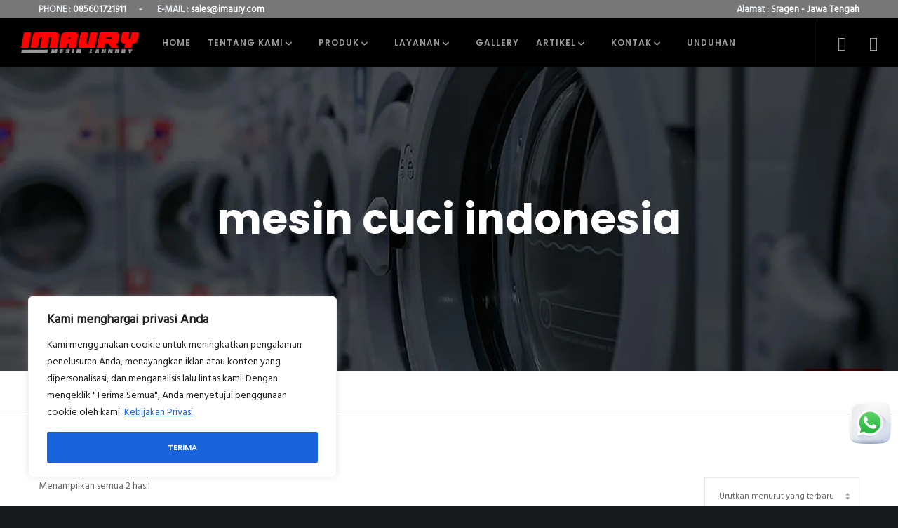

--- FILE ---
content_type: text/html; charset=utf-8
request_url: https://www.google.com/recaptcha/api2/anchor?ar=1&k=6LdDAYUUAAAAAI2psm3c2POM1khjrM7xfP71FUKc&co=aHR0cHM6Ly93d3cuaW1hdXJ5LmNvbTo0NDM.&hl=en&v=PoyoqOPhxBO7pBk68S4YbpHZ&size=invisible&anchor-ms=20000&execute-ms=30000&cb=mqk1ne1ddf0w
body_size: 48616
content:
<!DOCTYPE HTML><html dir="ltr" lang="en"><head><meta http-equiv="Content-Type" content="text/html; charset=UTF-8">
<meta http-equiv="X-UA-Compatible" content="IE=edge">
<title>reCAPTCHA</title>
<style type="text/css">
/* cyrillic-ext */
@font-face {
  font-family: 'Roboto';
  font-style: normal;
  font-weight: 400;
  font-stretch: 100%;
  src: url(//fonts.gstatic.com/s/roboto/v48/KFO7CnqEu92Fr1ME7kSn66aGLdTylUAMa3GUBHMdazTgWw.woff2) format('woff2');
  unicode-range: U+0460-052F, U+1C80-1C8A, U+20B4, U+2DE0-2DFF, U+A640-A69F, U+FE2E-FE2F;
}
/* cyrillic */
@font-face {
  font-family: 'Roboto';
  font-style: normal;
  font-weight: 400;
  font-stretch: 100%;
  src: url(//fonts.gstatic.com/s/roboto/v48/KFO7CnqEu92Fr1ME7kSn66aGLdTylUAMa3iUBHMdazTgWw.woff2) format('woff2');
  unicode-range: U+0301, U+0400-045F, U+0490-0491, U+04B0-04B1, U+2116;
}
/* greek-ext */
@font-face {
  font-family: 'Roboto';
  font-style: normal;
  font-weight: 400;
  font-stretch: 100%;
  src: url(//fonts.gstatic.com/s/roboto/v48/KFO7CnqEu92Fr1ME7kSn66aGLdTylUAMa3CUBHMdazTgWw.woff2) format('woff2');
  unicode-range: U+1F00-1FFF;
}
/* greek */
@font-face {
  font-family: 'Roboto';
  font-style: normal;
  font-weight: 400;
  font-stretch: 100%;
  src: url(//fonts.gstatic.com/s/roboto/v48/KFO7CnqEu92Fr1ME7kSn66aGLdTylUAMa3-UBHMdazTgWw.woff2) format('woff2');
  unicode-range: U+0370-0377, U+037A-037F, U+0384-038A, U+038C, U+038E-03A1, U+03A3-03FF;
}
/* math */
@font-face {
  font-family: 'Roboto';
  font-style: normal;
  font-weight: 400;
  font-stretch: 100%;
  src: url(//fonts.gstatic.com/s/roboto/v48/KFO7CnqEu92Fr1ME7kSn66aGLdTylUAMawCUBHMdazTgWw.woff2) format('woff2');
  unicode-range: U+0302-0303, U+0305, U+0307-0308, U+0310, U+0312, U+0315, U+031A, U+0326-0327, U+032C, U+032F-0330, U+0332-0333, U+0338, U+033A, U+0346, U+034D, U+0391-03A1, U+03A3-03A9, U+03B1-03C9, U+03D1, U+03D5-03D6, U+03F0-03F1, U+03F4-03F5, U+2016-2017, U+2034-2038, U+203C, U+2040, U+2043, U+2047, U+2050, U+2057, U+205F, U+2070-2071, U+2074-208E, U+2090-209C, U+20D0-20DC, U+20E1, U+20E5-20EF, U+2100-2112, U+2114-2115, U+2117-2121, U+2123-214F, U+2190, U+2192, U+2194-21AE, U+21B0-21E5, U+21F1-21F2, U+21F4-2211, U+2213-2214, U+2216-22FF, U+2308-230B, U+2310, U+2319, U+231C-2321, U+2336-237A, U+237C, U+2395, U+239B-23B7, U+23D0, U+23DC-23E1, U+2474-2475, U+25AF, U+25B3, U+25B7, U+25BD, U+25C1, U+25CA, U+25CC, U+25FB, U+266D-266F, U+27C0-27FF, U+2900-2AFF, U+2B0E-2B11, U+2B30-2B4C, U+2BFE, U+3030, U+FF5B, U+FF5D, U+1D400-1D7FF, U+1EE00-1EEFF;
}
/* symbols */
@font-face {
  font-family: 'Roboto';
  font-style: normal;
  font-weight: 400;
  font-stretch: 100%;
  src: url(//fonts.gstatic.com/s/roboto/v48/KFO7CnqEu92Fr1ME7kSn66aGLdTylUAMaxKUBHMdazTgWw.woff2) format('woff2');
  unicode-range: U+0001-000C, U+000E-001F, U+007F-009F, U+20DD-20E0, U+20E2-20E4, U+2150-218F, U+2190, U+2192, U+2194-2199, U+21AF, U+21E6-21F0, U+21F3, U+2218-2219, U+2299, U+22C4-22C6, U+2300-243F, U+2440-244A, U+2460-24FF, U+25A0-27BF, U+2800-28FF, U+2921-2922, U+2981, U+29BF, U+29EB, U+2B00-2BFF, U+4DC0-4DFF, U+FFF9-FFFB, U+10140-1018E, U+10190-1019C, U+101A0, U+101D0-101FD, U+102E0-102FB, U+10E60-10E7E, U+1D2C0-1D2D3, U+1D2E0-1D37F, U+1F000-1F0FF, U+1F100-1F1AD, U+1F1E6-1F1FF, U+1F30D-1F30F, U+1F315, U+1F31C, U+1F31E, U+1F320-1F32C, U+1F336, U+1F378, U+1F37D, U+1F382, U+1F393-1F39F, U+1F3A7-1F3A8, U+1F3AC-1F3AF, U+1F3C2, U+1F3C4-1F3C6, U+1F3CA-1F3CE, U+1F3D4-1F3E0, U+1F3ED, U+1F3F1-1F3F3, U+1F3F5-1F3F7, U+1F408, U+1F415, U+1F41F, U+1F426, U+1F43F, U+1F441-1F442, U+1F444, U+1F446-1F449, U+1F44C-1F44E, U+1F453, U+1F46A, U+1F47D, U+1F4A3, U+1F4B0, U+1F4B3, U+1F4B9, U+1F4BB, U+1F4BF, U+1F4C8-1F4CB, U+1F4D6, U+1F4DA, U+1F4DF, U+1F4E3-1F4E6, U+1F4EA-1F4ED, U+1F4F7, U+1F4F9-1F4FB, U+1F4FD-1F4FE, U+1F503, U+1F507-1F50B, U+1F50D, U+1F512-1F513, U+1F53E-1F54A, U+1F54F-1F5FA, U+1F610, U+1F650-1F67F, U+1F687, U+1F68D, U+1F691, U+1F694, U+1F698, U+1F6AD, U+1F6B2, U+1F6B9-1F6BA, U+1F6BC, U+1F6C6-1F6CF, U+1F6D3-1F6D7, U+1F6E0-1F6EA, U+1F6F0-1F6F3, U+1F6F7-1F6FC, U+1F700-1F7FF, U+1F800-1F80B, U+1F810-1F847, U+1F850-1F859, U+1F860-1F887, U+1F890-1F8AD, U+1F8B0-1F8BB, U+1F8C0-1F8C1, U+1F900-1F90B, U+1F93B, U+1F946, U+1F984, U+1F996, U+1F9E9, U+1FA00-1FA6F, U+1FA70-1FA7C, U+1FA80-1FA89, U+1FA8F-1FAC6, U+1FACE-1FADC, U+1FADF-1FAE9, U+1FAF0-1FAF8, U+1FB00-1FBFF;
}
/* vietnamese */
@font-face {
  font-family: 'Roboto';
  font-style: normal;
  font-weight: 400;
  font-stretch: 100%;
  src: url(//fonts.gstatic.com/s/roboto/v48/KFO7CnqEu92Fr1ME7kSn66aGLdTylUAMa3OUBHMdazTgWw.woff2) format('woff2');
  unicode-range: U+0102-0103, U+0110-0111, U+0128-0129, U+0168-0169, U+01A0-01A1, U+01AF-01B0, U+0300-0301, U+0303-0304, U+0308-0309, U+0323, U+0329, U+1EA0-1EF9, U+20AB;
}
/* latin-ext */
@font-face {
  font-family: 'Roboto';
  font-style: normal;
  font-weight: 400;
  font-stretch: 100%;
  src: url(//fonts.gstatic.com/s/roboto/v48/KFO7CnqEu92Fr1ME7kSn66aGLdTylUAMa3KUBHMdazTgWw.woff2) format('woff2');
  unicode-range: U+0100-02BA, U+02BD-02C5, U+02C7-02CC, U+02CE-02D7, U+02DD-02FF, U+0304, U+0308, U+0329, U+1D00-1DBF, U+1E00-1E9F, U+1EF2-1EFF, U+2020, U+20A0-20AB, U+20AD-20C0, U+2113, U+2C60-2C7F, U+A720-A7FF;
}
/* latin */
@font-face {
  font-family: 'Roboto';
  font-style: normal;
  font-weight: 400;
  font-stretch: 100%;
  src: url(//fonts.gstatic.com/s/roboto/v48/KFO7CnqEu92Fr1ME7kSn66aGLdTylUAMa3yUBHMdazQ.woff2) format('woff2');
  unicode-range: U+0000-00FF, U+0131, U+0152-0153, U+02BB-02BC, U+02C6, U+02DA, U+02DC, U+0304, U+0308, U+0329, U+2000-206F, U+20AC, U+2122, U+2191, U+2193, U+2212, U+2215, U+FEFF, U+FFFD;
}
/* cyrillic-ext */
@font-face {
  font-family: 'Roboto';
  font-style: normal;
  font-weight: 500;
  font-stretch: 100%;
  src: url(//fonts.gstatic.com/s/roboto/v48/KFO7CnqEu92Fr1ME7kSn66aGLdTylUAMa3GUBHMdazTgWw.woff2) format('woff2');
  unicode-range: U+0460-052F, U+1C80-1C8A, U+20B4, U+2DE0-2DFF, U+A640-A69F, U+FE2E-FE2F;
}
/* cyrillic */
@font-face {
  font-family: 'Roboto';
  font-style: normal;
  font-weight: 500;
  font-stretch: 100%;
  src: url(//fonts.gstatic.com/s/roboto/v48/KFO7CnqEu92Fr1ME7kSn66aGLdTylUAMa3iUBHMdazTgWw.woff2) format('woff2');
  unicode-range: U+0301, U+0400-045F, U+0490-0491, U+04B0-04B1, U+2116;
}
/* greek-ext */
@font-face {
  font-family: 'Roboto';
  font-style: normal;
  font-weight: 500;
  font-stretch: 100%;
  src: url(//fonts.gstatic.com/s/roboto/v48/KFO7CnqEu92Fr1ME7kSn66aGLdTylUAMa3CUBHMdazTgWw.woff2) format('woff2');
  unicode-range: U+1F00-1FFF;
}
/* greek */
@font-face {
  font-family: 'Roboto';
  font-style: normal;
  font-weight: 500;
  font-stretch: 100%;
  src: url(//fonts.gstatic.com/s/roboto/v48/KFO7CnqEu92Fr1ME7kSn66aGLdTylUAMa3-UBHMdazTgWw.woff2) format('woff2');
  unicode-range: U+0370-0377, U+037A-037F, U+0384-038A, U+038C, U+038E-03A1, U+03A3-03FF;
}
/* math */
@font-face {
  font-family: 'Roboto';
  font-style: normal;
  font-weight: 500;
  font-stretch: 100%;
  src: url(//fonts.gstatic.com/s/roboto/v48/KFO7CnqEu92Fr1ME7kSn66aGLdTylUAMawCUBHMdazTgWw.woff2) format('woff2');
  unicode-range: U+0302-0303, U+0305, U+0307-0308, U+0310, U+0312, U+0315, U+031A, U+0326-0327, U+032C, U+032F-0330, U+0332-0333, U+0338, U+033A, U+0346, U+034D, U+0391-03A1, U+03A3-03A9, U+03B1-03C9, U+03D1, U+03D5-03D6, U+03F0-03F1, U+03F4-03F5, U+2016-2017, U+2034-2038, U+203C, U+2040, U+2043, U+2047, U+2050, U+2057, U+205F, U+2070-2071, U+2074-208E, U+2090-209C, U+20D0-20DC, U+20E1, U+20E5-20EF, U+2100-2112, U+2114-2115, U+2117-2121, U+2123-214F, U+2190, U+2192, U+2194-21AE, U+21B0-21E5, U+21F1-21F2, U+21F4-2211, U+2213-2214, U+2216-22FF, U+2308-230B, U+2310, U+2319, U+231C-2321, U+2336-237A, U+237C, U+2395, U+239B-23B7, U+23D0, U+23DC-23E1, U+2474-2475, U+25AF, U+25B3, U+25B7, U+25BD, U+25C1, U+25CA, U+25CC, U+25FB, U+266D-266F, U+27C0-27FF, U+2900-2AFF, U+2B0E-2B11, U+2B30-2B4C, U+2BFE, U+3030, U+FF5B, U+FF5D, U+1D400-1D7FF, U+1EE00-1EEFF;
}
/* symbols */
@font-face {
  font-family: 'Roboto';
  font-style: normal;
  font-weight: 500;
  font-stretch: 100%;
  src: url(//fonts.gstatic.com/s/roboto/v48/KFO7CnqEu92Fr1ME7kSn66aGLdTylUAMaxKUBHMdazTgWw.woff2) format('woff2');
  unicode-range: U+0001-000C, U+000E-001F, U+007F-009F, U+20DD-20E0, U+20E2-20E4, U+2150-218F, U+2190, U+2192, U+2194-2199, U+21AF, U+21E6-21F0, U+21F3, U+2218-2219, U+2299, U+22C4-22C6, U+2300-243F, U+2440-244A, U+2460-24FF, U+25A0-27BF, U+2800-28FF, U+2921-2922, U+2981, U+29BF, U+29EB, U+2B00-2BFF, U+4DC0-4DFF, U+FFF9-FFFB, U+10140-1018E, U+10190-1019C, U+101A0, U+101D0-101FD, U+102E0-102FB, U+10E60-10E7E, U+1D2C0-1D2D3, U+1D2E0-1D37F, U+1F000-1F0FF, U+1F100-1F1AD, U+1F1E6-1F1FF, U+1F30D-1F30F, U+1F315, U+1F31C, U+1F31E, U+1F320-1F32C, U+1F336, U+1F378, U+1F37D, U+1F382, U+1F393-1F39F, U+1F3A7-1F3A8, U+1F3AC-1F3AF, U+1F3C2, U+1F3C4-1F3C6, U+1F3CA-1F3CE, U+1F3D4-1F3E0, U+1F3ED, U+1F3F1-1F3F3, U+1F3F5-1F3F7, U+1F408, U+1F415, U+1F41F, U+1F426, U+1F43F, U+1F441-1F442, U+1F444, U+1F446-1F449, U+1F44C-1F44E, U+1F453, U+1F46A, U+1F47D, U+1F4A3, U+1F4B0, U+1F4B3, U+1F4B9, U+1F4BB, U+1F4BF, U+1F4C8-1F4CB, U+1F4D6, U+1F4DA, U+1F4DF, U+1F4E3-1F4E6, U+1F4EA-1F4ED, U+1F4F7, U+1F4F9-1F4FB, U+1F4FD-1F4FE, U+1F503, U+1F507-1F50B, U+1F50D, U+1F512-1F513, U+1F53E-1F54A, U+1F54F-1F5FA, U+1F610, U+1F650-1F67F, U+1F687, U+1F68D, U+1F691, U+1F694, U+1F698, U+1F6AD, U+1F6B2, U+1F6B9-1F6BA, U+1F6BC, U+1F6C6-1F6CF, U+1F6D3-1F6D7, U+1F6E0-1F6EA, U+1F6F0-1F6F3, U+1F6F7-1F6FC, U+1F700-1F7FF, U+1F800-1F80B, U+1F810-1F847, U+1F850-1F859, U+1F860-1F887, U+1F890-1F8AD, U+1F8B0-1F8BB, U+1F8C0-1F8C1, U+1F900-1F90B, U+1F93B, U+1F946, U+1F984, U+1F996, U+1F9E9, U+1FA00-1FA6F, U+1FA70-1FA7C, U+1FA80-1FA89, U+1FA8F-1FAC6, U+1FACE-1FADC, U+1FADF-1FAE9, U+1FAF0-1FAF8, U+1FB00-1FBFF;
}
/* vietnamese */
@font-face {
  font-family: 'Roboto';
  font-style: normal;
  font-weight: 500;
  font-stretch: 100%;
  src: url(//fonts.gstatic.com/s/roboto/v48/KFO7CnqEu92Fr1ME7kSn66aGLdTylUAMa3OUBHMdazTgWw.woff2) format('woff2');
  unicode-range: U+0102-0103, U+0110-0111, U+0128-0129, U+0168-0169, U+01A0-01A1, U+01AF-01B0, U+0300-0301, U+0303-0304, U+0308-0309, U+0323, U+0329, U+1EA0-1EF9, U+20AB;
}
/* latin-ext */
@font-face {
  font-family: 'Roboto';
  font-style: normal;
  font-weight: 500;
  font-stretch: 100%;
  src: url(//fonts.gstatic.com/s/roboto/v48/KFO7CnqEu92Fr1ME7kSn66aGLdTylUAMa3KUBHMdazTgWw.woff2) format('woff2');
  unicode-range: U+0100-02BA, U+02BD-02C5, U+02C7-02CC, U+02CE-02D7, U+02DD-02FF, U+0304, U+0308, U+0329, U+1D00-1DBF, U+1E00-1E9F, U+1EF2-1EFF, U+2020, U+20A0-20AB, U+20AD-20C0, U+2113, U+2C60-2C7F, U+A720-A7FF;
}
/* latin */
@font-face {
  font-family: 'Roboto';
  font-style: normal;
  font-weight: 500;
  font-stretch: 100%;
  src: url(//fonts.gstatic.com/s/roboto/v48/KFO7CnqEu92Fr1ME7kSn66aGLdTylUAMa3yUBHMdazQ.woff2) format('woff2');
  unicode-range: U+0000-00FF, U+0131, U+0152-0153, U+02BB-02BC, U+02C6, U+02DA, U+02DC, U+0304, U+0308, U+0329, U+2000-206F, U+20AC, U+2122, U+2191, U+2193, U+2212, U+2215, U+FEFF, U+FFFD;
}
/* cyrillic-ext */
@font-face {
  font-family: 'Roboto';
  font-style: normal;
  font-weight: 900;
  font-stretch: 100%;
  src: url(//fonts.gstatic.com/s/roboto/v48/KFO7CnqEu92Fr1ME7kSn66aGLdTylUAMa3GUBHMdazTgWw.woff2) format('woff2');
  unicode-range: U+0460-052F, U+1C80-1C8A, U+20B4, U+2DE0-2DFF, U+A640-A69F, U+FE2E-FE2F;
}
/* cyrillic */
@font-face {
  font-family: 'Roboto';
  font-style: normal;
  font-weight: 900;
  font-stretch: 100%;
  src: url(//fonts.gstatic.com/s/roboto/v48/KFO7CnqEu92Fr1ME7kSn66aGLdTylUAMa3iUBHMdazTgWw.woff2) format('woff2');
  unicode-range: U+0301, U+0400-045F, U+0490-0491, U+04B0-04B1, U+2116;
}
/* greek-ext */
@font-face {
  font-family: 'Roboto';
  font-style: normal;
  font-weight: 900;
  font-stretch: 100%;
  src: url(//fonts.gstatic.com/s/roboto/v48/KFO7CnqEu92Fr1ME7kSn66aGLdTylUAMa3CUBHMdazTgWw.woff2) format('woff2');
  unicode-range: U+1F00-1FFF;
}
/* greek */
@font-face {
  font-family: 'Roboto';
  font-style: normal;
  font-weight: 900;
  font-stretch: 100%;
  src: url(//fonts.gstatic.com/s/roboto/v48/KFO7CnqEu92Fr1ME7kSn66aGLdTylUAMa3-UBHMdazTgWw.woff2) format('woff2');
  unicode-range: U+0370-0377, U+037A-037F, U+0384-038A, U+038C, U+038E-03A1, U+03A3-03FF;
}
/* math */
@font-face {
  font-family: 'Roboto';
  font-style: normal;
  font-weight: 900;
  font-stretch: 100%;
  src: url(//fonts.gstatic.com/s/roboto/v48/KFO7CnqEu92Fr1ME7kSn66aGLdTylUAMawCUBHMdazTgWw.woff2) format('woff2');
  unicode-range: U+0302-0303, U+0305, U+0307-0308, U+0310, U+0312, U+0315, U+031A, U+0326-0327, U+032C, U+032F-0330, U+0332-0333, U+0338, U+033A, U+0346, U+034D, U+0391-03A1, U+03A3-03A9, U+03B1-03C9, U+03D1, U+03D5-03D6, U+03F0-03F1, U+03F4-03F5, U+2016-2017, U+2034-2038, U+203C, U+2040, U+2043, U+2047, U+2050, U+2057, U+205F, U+2070-2071, U+2074-208E, U+2090-209C, U+20D0-20DC, U+20E1, U+20E5-20EF, U+2100-2112, U+2114-2115, U+2117-2121, U+2123-214F, U+2190, U+2192, U+2194-21AE, U+21B0-21E5, U+21F1-21F2, U+21F4-2211, U+2213-2214, U+2216-22FF, U+2308-230B, U+2310, U+2319, U+231C-2321, U+2336-237A, U+237C, U+2395, U+239B-23B7, U+23D0, U+23DC-23E1, U+2474-2475, U+25AF, U+25B3, U+25B7, U+25BD, U+25C1, U+25CA, U+25CC, U+25FB, U+266D-266F, U+27C0-27FF, U+2900-2AFF, U+2B0E-2B11, U+2B30-2B4C, U+2BFE, U+3030, U+FF5B, U+FF5D, U+1D400-1D7FF, U+1EE00-1EEFF;
}
/* symbols */
@font-face {
  font-family: 'Roboto';
  font-style: normal;
  font-weight: 900;
  font-stretch: 100%;
  src: url(//fonts.gstatic.com/s/roboto/v48/KFO7CnqEu92Fr1ME7kSn66aGLdTylUAMaxKUBHMdazTgWw.woff2) format('woff2');
  unicode-range: U+0001-000C, U+000E-001F, U+007F-009F, U+20DD-20E0, U+20E2-20E4, U+2150-218F, U+2190, U+2192, U+2194-2199, U+21AF, U+21E6-21F0, U+21F3, U+2218-2219, U+2299, U+22C4-22C6, U+2300-243F, U+2440-244A, U+2460-24FF, U+25A0-27BF, U+2800-28FF, U+2921-2922, U+2981, U+29BF, U+29EB, U+2B00-2BFF, U+4DC0-4DFF, U+FFF9-FFFB, U+10140-1018E, U+10190-1019C, U+101A0, U+101D0-101FD, U+102E0-102FB, U+10E60-10E7E, U+1D2C0-1D2D3, U+1D2E0-1D37F, U+1F000-1F0FF, U+1F100-1F1AD, U+1F1E6-1F1FF, U+1F30D-1F30F, U+1F315, U+1F31C, U+1F31E, U+1F320-1F32C, U+1F336, U+1F378, U+1F37D, U+1F382, U+1F393-1F39F, U+1F3A7-1F3A8, U+1F3AC-1F3AF, U+1F3C2, U+1F3C4-1F3C6, U+1F3CA-1F3CE, U+1F3D4-1F3E0, U+1F3ED, U+1F3F1-1F3F3, U+1F3F5-1F3F7, U+1F408, U+1F415, U+1F41F, U+1F426, U+1F43F, U+1F441-1F442, U+1F444, U+1F446-1F449, U+1F44C-1F44E, U+1F453, U+1F46A, U+1F47D, U+1F4A3, U+1F4B0, U+1F4B3, U+1F4B9, U+1F4BB, U+1F4BF, U+1F4C8-1F4CB, U+1F4D6, U+1F4DA, U+1F4DF, U+1F4E3-1F4E6, U+1F4EA-1F4ED, U+1F4F7, U+1F4F9-1F4FB, U+1F4FD-1F4FE, U+1F503, U+1F507-1F50B, U+1F50D, U+1F512-1F513, U+1F53E-1F54A, U+1F54F-1F5FA, U+1F610, U+1F650-1F67F, U+1F687, U+1F68D, U+1F691, U+1F694, U+1F698, U+1F6AD, U+1F6B2, U+1F6B9-1F6BA, U+1F6BC, U+1F6C6-1F6CF, U+1F6D3-1F6D7, U+1F6E0-1F6EA, U+1F6F0-1F6F3, U+1F6F7-1F6FC, U+1F700-1F7FF, U+1F800-1F80B, U+1F810-1F847, U+1F850-1F859, U+1F860-1F887, U+1F890-1F8AD, U+1F8B0-1F8BB, U+1F8C0-1F8C1, U+1F900-1F90B, U+1F93B, U+1F946, U+1F984, U+1F996, U+1F9E9, U+1FA00-1FA6F, U+1FA70-1FA7C, U+1FA80-1FA89, U+1FA8F-1FAC6, U+1FACE-1FADC, U+1FADF-1FAE9, U+1FAF0-1FAF8, U+1FB00-1FBFF;
}
/* vietnamese */
@font-face {
  font-family: 'Roboto';
  font-style: normal;
  font-weight: 900;
  font-stretch: 100%;
  src: url(//fonts.gstatic.com/s/roboto/v48/KFO7CnqEu92Fr1ME7kSn66aGLdTylUAMa3OUBHMdazTgWw.woff2) format('woff2');
  unicode-range: U+0102-0103, U+0110-0111, U+0128-0129, U+0168-0169, U+01A0-01A1, U+01AF-01B0, U+0300-0301, U+0303-0304, U+0308-0309, U+0323, U+0329, U+1EA0-1EF9, U+20AB;
}
/* latin-ext */
@font-face {
  font-family: 'Roboto';
  font-style: normal;
  font-weight: 900;
  font-stretch: 100%;
  src: url(//fonts.gstatic.com/s/roboto/v48/KFO7CnqEu92Fr1ME7kSn66aGLdTylUAMa3KUBHMdazTgWw.woff2) format('woff2');
  unicode-range: U+0100-02BA, U+02BD-02C5, U+02C7-02CC, U+02CE-02D7, U+02DD-02FF, U+0304, U+0308, U+0329, U+1D00-1DBF, U+1E00-1E9F, U+1EF2-1EFF, U+2020, U+20A0-20AB, U+20AD-20C0, U+2113, U+2C60-2C7F, U+A720-A7FF;
}
/* latin */
@font-face {
  font-family: 'Roboto';
  font-style: normal;
  font-weight: 900;
  font-stretch: 100%;
  src: url(//fonts.gstatic.com/s/roboto/v48/KFO7CnqEu92Fr1ME7kSn66aGLdTylUAMa3yUBHMdazQ.woff2) format('woff2');
  unicode-range: U+0000-00FF, U+0131, U+0152-0153, U+02BB-02BC, U+02C6, U+02DA, U+02DC, U+0304, U+0308, U+0329, U+2000-206F, U+20AC, U+2122, U+2191, U+2193, U+2212, U+2215, U+FEFF, U+FFFD;
}

</style>
<link rel="stylesheet" type="text/css" href="https://www.gstatic.com/recaptcha/releases/PoyoqOPhxBO7pBk68S4YbpHZ/styles__ltr.css">
<script nonce="kcGoNWp4oQQ-Hxj5-F5dTw" type="text/javascript">window['__recaptcha_api'] = 'https://www.google.com/recaptcha/api2/';</script>
<script type="text/javascript" src="https://www.gstatic.com/recaptcha/releases/PoyoqOPhxBO7pBk68S4YbpHZ/recaptcha__en.js" nonce="kcGoNWp4oQQ-Hxj5-F5dTw">
      
    </script></head>
<body><div id="rc-anchor-alert" class="rc-anchor-alert"></div>
<input type="hidden" id="recaptcha-token" value="[base64]">
<script type="text/javascript" nonce="kcGoNWp4oQQ-Hxj5-F5dTw">
      recaptcha.anchor.Main.init("[\x22ainput\x22,[\x22bgdata\x22,\x22\x22,\[base64]/[base64]/[base64]/[base64]/[base64]/UltsKytdPUU6KEU8MjA0OD9SW2wrK109RT4+NnwxOTI6KChFJjY0NTEyKT09NTUyOTYmJk0rMTxjLmxlbmd0aCYmKGMuY2hhckNvZGVBdChNKzEpJjY0NTEyKT09NTYzMjA/[base64]/[base64]/[base64]/[base64]/[base64]/[base64]/[base64]\x22,\[base64]\\u003d\\u003d\x22,\x22wpLDrcOgwqvCrsOew6XDp8OlPsKsVmHDiMKiRn0pw7nDjwbCssK9BsKJwoBFwoDCp8Oiw6YswpPCiHAZB8OXw4IfK18hXVgrVH4NSsOMw49WTxnDrUrCmRUwIU/ChMOyw4xjVHhnwp0ZSnx7MQV1w5hmw5gswrIawrXChBXDlEHCvQPCuzPDlGZ8HBchZ3bCtARiEsOHwpHDtWzCvcK1bsO7M8OPw5jDpcKiDMKMw65bwozDrifCicKiYzABISE1wrc0Hg0uw4oYwrVrOMKbHcOJwpUkHm/CmA7DvXrCgsObw4Z2QAtLwrHDgcKFOsOeDcKJwoPClMKLVFtwKDLCsUTCiMKhTsOKUMKxBHfClsK7RMOWfMKZB8Obw4nDkyvDhU4TZsO4woPCkhfDmBsOwqfDmMOnw7LCuMKYOETCl8Kzwoo+w5LCjMOBw4TDuGPDqsKHwrzDhBzCtcK7w7PDh2zDisKJfA3CpMKuwo/[base64]/Dm8Oaw6DDmMK7DTLCqGpSBwjCmnbDv8K8Il7CiUklwq3CuMKQw5LDrgjDp1cgw6DCksOnwq8zw7/[base64]/DscObw5vDs8KZJnsMw6E4KBXDnUTDqcObKsKewrDDlRPDpcOXw6Vyw4UJwqx3wqpWw6DCriBnw40sQyB0wqvDucK+w7PCmcKLwoDDk8K3w6QHSVUYUcKFw5YtcEdQNiRVCWbDiMKiwoYPFMK7w7sZd8KUf1rCjRDDhMK7wqXDt1IHw7/[base64]/DgiE1woQmLVnDmjg6wqYVSwXDlz/DnkHClQ5FDFcPIMOLw5NGDMKqEzDDvMOMwpPDrsOGR8OzfcKMwrLDuTzCh8OocWgew4PDryLDhMK7K8OXBsOqw6fDqcOXDcOLwrrCm8ONR8KUw7/Ci8K0w5fCmMObAHFuw6rCgFnDiMK6w50DTsKvw41SXcO/D8ObBQnCt8OtQ8OPcMOsw48PQsKGwrnChWl6wpoQDTMnAcO+TBPCrV0JRMOIb8Ojw7XDgS/DgXPDu0lDw63CpFpvwrzCigYpMD/DmcKNw784w4o2GxvCqjRBw4/CvmUmDWLDhcKaw5HDlisQWsKKw4FGwoXCmsKfw5PDl8OxOsK0wpo4OMKwdcKub8OPH04swonCvcKfKsKjVypCKsOeADXDhcOHw7UnHBvDqEvDlRTDpcO8w7DDnT/[base64]/[base64]/K8OTw7sXwqPDpXzClh8hKMORw7JCwphPdsKEwo3DvgDDtifDu8Kjw6DDtVVvTRpTwoHDkTUNw7vCpy/CjHTCvm0rw7tFIMOUwoMEwr8FwqEYAMKrwpDCnMKqw5UbZkPDncO2KRQCGMK1UMOsMxnDr8O8McKUNAVZRMK6aE/[base64]/ClcO3HjDCnSLCvGgEw6DDmmgMTcOUwqLDoH4HAz0tw6/[base64]/DlhfCviBKwoTDtyx+IzTDuMKCcjdMw55xdsKcFl/[base64]/Dt15qwqLCpMKYwoxxIMK0VMO1JyDCkcKLHgRPw6Z5I1UObU/CnsOlwoYpcmJ7EMKuwonChVLDksKgw5pxw4xAwo/DhMKVXWo2W8KwfBXCvRHDh8O2w61+GkLCtsK7a2rDvMKJw4I1w6tvwqtLH2/DksODNcOXd8KAfnx3wo7DsVpbdQ3Dm3BOLsKGLzh6wqfCgMKaM0vDrcKyF8KEw53CtsOoPcOlwppjwq7DqcK4cMOEw5zCusOKW8KOIFrCtSDClxINdMK+w7vDusO1w6NNwoAnLsKSw5B5ERzDoSpCHsO6B8KfdxM/w6dnB8OBXcKlwrrCosKZwp9uMjPCrsKuwpPCjArDhQ7Dt8O1SMKjwqzDkUXDjEDDqXbCuiEwwrk9SsO9w7DCgsO0w5skwq/DlcONRTB6w4JZUcO9IlYGw5t/[base64]/CpVbCiMOGDn7Ct8KVwo3CpMOsGCV3wqHDuwZnbxLDvXjDiH0jwqBJwobDiMOxGwRtwp4PZsKLNwjDoVgeaMKTwoPDpgXCjMKWwrMrV1TCqHFROWjCtRgUwp7CmXVWwoXCiMOvZVDCg8Ogw5fDnBNULWsaw613NTjCvVAww5fDnMOiwo/DnSTDsMOIdHLCvw3CnnFDIgIyw5BVW8O/CsKjw4/[base64]/DjSnDpcOBAAsmLcK0wqLDpH5Pw6XDlMOcwojDlMK2JCrCqkhMLHR8f1HDmzDDhjTCiXYAw7YzwrnDhcK+GmkJw6HDvcO5w4EmUW/[base64]/[base64]/L8KDasO7wo7DsWscw6xTTANgw6ozw4QkwqYpbgI3wrfCkghJfsObwp8aw7rDiBrCvxRhWH3DmnXCosOUwqRRwq7Cnw7Dt8KnwobCiMOPZCNfwqLCg8OnS8KDw6HDtQnDgVHCqcKKwpHDnMKNOHjDjFjCmU/DrsO8G8OTVlpHd3VHwonCvysZw73DlMO8OMOsw4jDkGxlw4B5bMKkwqQuBC1oL3TCuXbCuXxrBsOFw4Z7UcOawqU0fgDCvG9awpXDl8OVFsODRcOKGMK2wpjDmsO+w5tgw4MTe8OeK1fCnhU3w6TDszPDvwYLw4EEQcKtwpFlw5nDjMOkwrh4dxkPwo/DtMOOa1HCrMKuXcKhw5AKw5hEBcOeRsOIPsKswr8uUsKwVRXCt0YFAHIDw5/CoU5awqTDmcKcT8KTN8OdwqjDpMO0H23DjMOHIHstw5PClMOKKsKfDSDDksKdfSjCvsKDwqRPw5NhwqPDmcOQbUdbd8K6UhvDp1p7AMOCNTrCgsOVw79uWG7DnEXCqiXCoyrCqRgWw7xiw7fChnzCuSxBc8Oee3wSw63Ct8KVDVzChyvCosOTw7kzw7sfw6kMbwnCgh/ChcKCw69mwrwlaFApw44HCMOETcO5PsOFwq5ywofDjC8+w43Cj8KvX0HDq8Kpw75IwqrCu8KTMMOnYHPCiyHDuR/[base64]/IMK4M084G15yw70cScKqwqbCiDfCqXvDvWgaw7nCsMOLw6HDucOETsKfGGMAwqFnw4s9I8OWw419EHRsw5VnPkknNcKVw6PCscOMZ8OYw5HDrAvDuzXChD/ClB1lT8KYw7UqwodVw5Qrwq5MwonCkzzCiHJ1PhlpRmvDksOnf8KRYnPDu8Oww75CG1oeV8OZw4gVA11swo0QAMO0wpgZWVDCiHnCjsOCw5xiV8OYAcODwrPDt8KJwqM/SsKye8OpPMKTwqYdAcOcNTR9S8KmOE/DrMO+w7MAG8O9D3vDhsKxw5vCsMOQwrN9IUhoCks3wpHCgCAyw7gDOWTDvHjCmcKNHMKCw4TCqClFYE/Ck1/DllbDlsOJFMKow6XDiznCkQnDhMOPKHxia8KfCMOmd2cbJAN3wobDuG9Sw7rCssKSwq80w5zCo8OPw54ZFkk6EMORw5XDjT5lBMOVRjM+BCYAw5wiO8KUw6jDmgFFfWNcAcOswoEDwoUQwq/[base64]/DqcK7w5DDkMKyY0/[base64]/wofDsMKtw6/Dh8K1NsKfAH5dEcOqGyzDm0vDjMKLFcKNw6PDmMKzEzkZwrnDp8Oawqwvw5nCqSDDlcOqw5bDkMOhw7LCksOdw4cZMCN8HA/[base64]/w6UiBC0TwoLCk8OxUjHCuhYcCMKtHMOqLMKMw6wXLTLDjsKWw5rCvMKQwrvCoiDCjWjDniPDgDLCk1zCpcKOwoPDhVTDgD9+a8KIwqDCiRnCqV/[base64]/DlRc3dsKNOTjCm2jCqyNMRDTDpMOow59Yd8KFGsKlwpclwp46woh6IjVwwoPDrsOvwqzCiUJzwpjDq2EKMBFeLcOWwofCgj3CrBMQwpjDtV8rR1goIcOKDVfCrMKQwp7Du8KnaFvDohRYDMKzwr8cBG/DqsKAwqhJCmQcQsOZw63DsCbCtsO0wpQsWSXClmJww5FOwqZmOcOnNj/DlEbDjsOLwpUVw6B3MjzDt8KsZ03Cu8OEw6LClMKGSTp4EcKswqHDkUYkb017wqEpAkvDpGLCnzt/XsOmwrkhw5PCoH/DhWXCujfDvVbCkg/Di8KXVMKeRxkHw4InPjRfw6AAw4wvP8KkHg5zbXodKnEOw7TCuXHDjUDCscODw6UHwocQw63DosKlw5l8RsOswpjDp8KbAHvDnXPDm8Kyw6M5wpAwwoBuWU/Cg1V/w4A4Sh/CtMOXHMO/WGbCrGcyJ8KJwrg6cmcvHMOFw6vCvCUtw5bDtMKIw4nDmsOWJARUTcKiwr3CsMOxTyfDicOGw4TCmTXCh8OXwrjCpMKPw6xRLBrDuMKcd8OUexDChsK/wrbCpjAMwpnDpXYrwq3DsBkswonDpMKjwpV2w6crwqHDiMKbZ8OEwp3DrQw2w7ocwopWw73Dn8KYw4pJw4xqD8OGPS7DlFHDoMO6w5Uew784w40Lw5c3WxxdKcKREsOYwrlcdB3Doj/CgMKWaCYKUcKAH1olw6AVw4jCisOBw63CncO3DMOLecKJWmjDscO1GsKiw6HDnsOvCcOaw6bCn3bCpSzCvwjCs2kHYcOrRMOweTvCgsKcCgAWwp/DpT/[base64]/[base64]/Dux3CslIwPXLDpcKqLcOOZhnDmktCLsKjw4hkAz3CkxEIw41Ew4PDmcO8woB4RUDCpizCogArw4rDkBUMw6XDhxVMwqrCl29Lw6PCrgcLwosnw4Q8wo01w45bw4ZiKcOhwoTCvFPCncOcYMKof8Kcw7/CrQteCiQhcsOAw4HCvsOmX8OUwrlPw4MGKzgZwo/[base64]/CiTppw4pIDcKCQRR0w5RbUgRaw7rCtgjDu8O0w5xSNsKFA8ObC8KJw6c6DsKbw7HDuMOefMKOw7HCvcO+G0nDosKrw7s/PHHCvDXDrgICDsOlT1U7w4DDomLCicKjOGjCjnhPw4FRwpvCt8KPwpzCnsKYdCzCtE7Cn8KXw5LCvsOjecOBw4gmwrfDpsKDEFdhZzseBcKrw7HChHfDon3CqicYw5I+wqTCpsO+D8KZKDLDsXEdWMK6w5fDr1krQlUEw5bCkwZlwoRIS2DCphTCvn8BfMOaw47Dm8K/wroVHx7DkMOkwoTCnsODJsOKdsOLc8K9w4HDrH7Dpn7DhcKuGMKmGALCvyRkMsKLwoViHsKjw7YqQMOsw5MUwrwKT8OgwqTCosKzEzhww6LDgMKZXBXDnWrDu8KSFwrDlBFtBHhVw4HCokLDuSbDjGhRWVPCvCvClnwXVjYqwrfCtsO4PB3DonoNSwlCd8K/wrXDk3c4w5UXw4Ryw6wHw7jDssKPMAnCisKZwqsHwoPCsXwyw7NNOHgNdWTCj0bCngcVw4spaMO1IS0Ew4DCv8KTwqPDrS8NKsO8w6hrbn0vwoDCkMOowqrDosOuw7fCk8K7w7HDqMKHFE9rwrXCsRt9IBfDgMOJA8OFw7vDvcO8w4Nqw5DCosKawpHCqsK/JUjCqAdww6HCqVfCim3DoMO8w7IqTcOSX8KzBAvCgVIPwpLCncOMw6cgw5bDm8Kmw4PDqUMAA8O2wpDCrcKsw6tdU8OGd1PChMK5Kw/DlMKQesKJWEUhWX5cwoxgaGpWbsONZcKXw5LDssKIw4VUF8OIR8K6HGEMNsOdwo/[base64]/CkyXDu2vCq8Obw6rCsHQ7KMO6w65XKTXCucOtLGITwpAWP8OpEiZmdsKnwoVBV8K5wpzDsHrCh8Kbwqgcw4tDJcO5w64sbU49UT1Ow48gXxLDlTorw7rDu8KhekkDSMKbJMKOFQ5VwoTCgXx4URtNPMKIwpHDnDYswrBTw4x8XmjDp03Dt8K/HMKgwrzDt8KAwoLCn8OnOwPCqsKbZhjCp8OLwoJswovDsMK9wrBYYsOVwo1Cwp02woLDgmAmw6pjGsOvwoIrCsOCw7zCn8Oow7Mfwp3Du8OqdsKhw4NwwoPCtT4NJcO+w7g2w7rCiE3CjXrCtCgTwqpidV3CvE/DhiM4wofDmcOsSAZzw7FBMHbCmcOqwpnChh/DvwnDpTLCqsOjw79Pw78Kw5DCoGrDu8KTeMKTw4Q1Z2kRw5c4wqNcewtNf8Kow5xAwq7DhnUhw5rCiz7ClRbCjG5lwq3ChsKKw7fCtC94wpN+w5xuFcOlwoHChcOfwpbCkcKzdAckwqfCvMKQXSzDl8O9w6VXw6LCosK8w65NfG/[base64]/[base64]/GlnCiMOtH2pUUX5WLcKhwrnDtX3ChcO0w7XDn3HDocOCTCrDlShowqQlw55uwpnCjMK0wqgOBsKlYQ7DmB/CngrCvjzDql0pw6vDocKKNgIDw7ZDQMK3wowMV8OoQCJbZcOrIcO1dcOowqbCrknChnFtIsOaOD7CpMKlwoTDh1R+w7BBHMO9G8Onw4HDhxJUw6TDoFZ2wrPCsMKawoDCssOiw7fCrQ7Dlmx3w7/CnRPCk8K+OAI9w5/DqcKPe3zDqsKiw5MmVF3DqHrDp8OiwpHClRM6wr7CtxLChsOXw7siwqU0w77DuCgGI8KFw7jDp2g7SsOaa8K0PgvDisKqaDnCj8KAw6Y6woQANTPCr8OJwpYMScOKwpsnVMOtSsOfM8OmOydfw5BFwoBEw4DClz/Dth/CpMOkwpTCqsOgO8KIw6zCmjbDmcObA8OxeWcOOCAyAcKZw5vCogE+w7HCnnTClwfCnSVAwp7DrMKQw4doPH8Zw6vDiVTDvMKje1sow68ZZ8Kbw5drwqp3w6TCiWrDnkwBw4MfwpZOw4DDr8Omw7LClMKqw4c3LMKDw6/CghPDi8OBSlXClnHCtMOlLgDCicK/SFLCqsOIwr4oIh8ewpfDiGBrU8O2CMO9wobCuw3ChMK7WMOcworDnhZ/OjDCmgvDisKuwptlwo7CocOEwr3DszrDt8OGw7TDqBBtwo3DogzCicKnGwwfKQfDn8KWXh/DscKrwpt3w5DCtEAKwol5w4rCiifChMOUw5rDvMOFMsODJcO9CsOdUsKow4FtE8OCw4PDm2h9aMOFNcKaQ8OnOcOACwnDucKawqMgA0TCg3HDhsKRw6DCmyRRwppRwoHDnRPCgGB7w6PCpcK4w4zDsnsow6ttHMKVIcOtwqcGd8OJKBgZw53DmF/CiMKIwrVnJsO5JXgiwpAmw6cUPyPCozRaw5ARw7Jlw6/DpW3Dv3lqw63Dqj55OHDCmShIw7XCnhXDvXXDjMO2X1IbwpfCsyrDvznDmcKGw4/[base64]/Dt0PDuk/Di1xew4Z8wrNlwpnDkg1UwpzCvBEdCsKxwoI3wrfCjcKzwp8qwoBzfsK0TlXCmXcMYsOZNR8pwqrCmcONW8OkL1Anw5dyRsKed8K9wrVmwqPCo8KDY3Ytw7Eyw7rChzTDg8KncMOvJ2LDpsKhwopJw4BCw6HDijjDnXUpw4AnNn3DiWZKNsO+wpjDh2ABw4/CmMOlQGEEwrbCg8OAw4PCp8OPfAALwokVwonDtjcVdkjCgRXCosKXw7TCjBgIJcOHWMKRwp/DlSzDqUfCq8KKfWU/wqs/HW3Dv8KSXMOdw4fCsEfCuMKFwrURQlxlw5vCmMO4wqphw5DDv3/DngjDmVkVw6/DocKdw5nDp8Kcw6zCrDEhw7I9TMOFL3TCkxPDiGo9wqIEKCYcJ8KUwrVwB1kwcmbCsi3Cu8K9H8K2dmbChBIYw71kw5rCs2FMw6AQS0nCu8Kew7Bww6vCqsK5ex49w5XDtcKMwrQFG8O/w7Vcw7vDrcOTwq14w7J/w7TCv8O7XSvDjRjCu8OAYFR8wp9tbC7Cr8K8B8KlwpRww5lnwrzCjcK/[base64]/DjMKHFy/Dt8OKw5dnGcKwFihBPcKTWsOuw5nDtHdyK8OIc8OFw4TCuAfCnsO+V8OhAh3Cv8KKIcKFw4wxRi5EMsKFBMOZw6LCocKMwrJyK8KOT8OCw6ppwrnDnsK6PG/[base64]/[base64]/[base64]/DiWwtQ8KgbW1pw4/CmcOYw7/DjsOsIHrCvRsHK8OiE8KWcsOBw4BENSrDmMO4w7jDp8O6wr3Cs8KQw40rCsKlw4nDtcOoZU/[base64]/Cp8O0Y1AMCsOtDMKXWR3CvVErwrfDt8KNwroXATfCkcOwNsKGQF/DjgXCgcOpPSg9RTrCrMODwq4QwodRIcKBBcKNwr/CpsOpSH1lwoZsSsOsDMKMw6PChU8bKMKJw4QwHCwdV8Oqwp/CnTTDlMKMw5vCt8K7w5PDssO5NcOfV24yaVfDoMKAw4kyKsOnw4jCr2fCv8Ouw5TCjMKrw6TCr8Ktw4rCjsKlwogdw5FuwrbCscKSeGXCr8KDKjFLw7IGGSMIw7vDmXHCsUnDicO0w4ozQHDCrixpw7LCtWDDv8O+ecOHIcKJXw7Cr8K+fU/DgWhoQcKZU8Obw51mw7ZOMyxxwrBrw6o1R8ODOcKcwqN7P8Oyw4PCg8KDLQ5ew6Fjw5vDrjZgw4/Dv8K2IDfDq8Kww7sUP8OZE8K/wozDq8ORNsOJUH52wqw2BsOvWsKtw5jDsVx/[base64]/DgXXDvU3CqsKRw65mw6XDj8OMw65JMA3Con/DtBV3w7QFWk3Cq3zCp8KRw494BHgvw6jCssKow4/[base64]/CoMO4PcKZRFPCgsOUwq4BOcOfa8KGw6UMMsOdLMK1w6cewoxew6/Di8K7wq3DjgzCqsO0w5t6ecKuHMK1OsK2VX/ChsOSVgcTag04wpJ+w6zChcKhw5gQwp/[base64]/[base64]/CucKAwrwDw7pGMcOGw4LCi8KHXnjDsRh7wrbCvHdhw6A9fsO1VcKaDi8Uwp1dJcO/w7TCnsK9NsOzCsKTwqtJSWrClMKTCMKldsKSEk49wpRAw7wNQMOZwqbDtcO8w75/C8KUdDUfwpREw6DCokfDn8K9w7YzwrvDlMKzLMKBAcKSXAxRwrsLFCbDjsKdJ0lIw5jCs8KIfsOWHxLCsVfCpAUUUcKEZcOLa8OuI8O7UsORP8KAw6zCrkzDq0TCh8K8Pl/Dp2nDoMKER8KOwrXDq8O1w41Lw7PCumkoGmvCtMKTw4DDmDbDi8Ovwp4RMMO5K8OuS8ObwqVow5/ClVLDt13CnSnDgwPDthbDmcOmwqBRw7fCkcKGwpRZwrZFwoMcwpZPw5fDnsKLfjbCsS/DmQ7DkMOLZsODY8KdB8O4esKFXcOAL1tkUhHDh8K4HcO4wrMUKx0uCMK1wqVCf8OkOMOaM8KewpbDjsOtwp4vfMOMPCTCtmDDiU/CtVDCpUlHwq8XR21db8KkwqXDjFTDmDABwpTCgW/[base64]/DrXPCvMODwozCiwvCncOwUcKkbDPChzjDkkDCscKcd0J7wrjCqsOswqxiCwYEwr7CqCTDtMODJjzCgMOGwrPDpMK0wpvDncKtwp8ow73CkU7Csi3Cr3DDrMK6cjrDvcKkQMOSF8O/GXVRw5vCn23DuAsTw6DCtcOiwpd/KcKhOwxTX8KXw7UDw6TCq8OPB8OUZjJmw7zDhk3DowkFJhbCj8OdwoBwwoNZwovCoCzChMOgYcOMwoMfNsO4CcOww77DvmQuO8OAVn/[base64]/CqsOmw64dV8KBcsKXw5nDqcKIw4oawpzCg8OGRDF/BhRmw7hSaHIVw748w7YPZn7CncKtw7dJwoxbXR7Ct8O2diPCvzEFwrTCvMKFfXHDrT8IwqDDhMK+w6TDsMKPwpQAwqxTHUYpIcO8w6vDiD/CvUp+dwPDpMOSfsO8wqzDv8Krw7XDosKpw4fCmQJzw51bHcKRd8OAw4XCqHoGwq0Fd8KkI8Oiw4/[base64]/AEUsw6zCtsOdFsOUw5xXdMObeQUKNXTDv8O9IDTDlht7TcO7w6DCkcKGTcKwPcOxcgvDoMO5w4TDghnDrzl6SsO4w7jDgMOrwqYaw4Auw7bDnW3DtC4uDMO2wp3DjsKAADQibcKowr4OwrLCpQnDvMK/ChdPw5Iawrk/[base64]/Dq8KHMMK2eD0nHRU2bibDpsO6G0ZVDcKLV1rCssKyw7PDq24jw7vCvMOcfQIGwpkfNcKsW8KafTLCgcK6woEyFXTDjMOKMsOhw7I+wpTDkgjCux7DpjJpw787wozDu8Ozwqo4BVvDsMOAwqfDlhV/[base64]/CqHLCkhvDp8KawpTCjsK/wpTCqRpBPMOTRDHDtMKOwpMzJGLCgx/CoFvDuMKMw5XDrMOzwqo+L0XCjCLChnRnFcO6wrLDpjHCv2XCsW02KsODwq4IByoXPcKYwrYXw7zCrsO0w7NIwpTDtHkQwoDCqj/Cl8KPwpRZb2/CrCjCm1bCkhXDg8Oawr5TwqbColdXKMKkQyvDjjFzPQjCkRDDvMKuw4XCmsONwpLDiFHCm3swdcO5woDCp8O5fsKGw5Nzwo/DucK1wo9ZwrMUw5oPCMOdw6FaKcO8wq4Rwoc2WcKtw6RFw6nDumx/wqXDl8KpInXCkjckbEHCvMOAY8KOw5zCs8OZw5IaJ33Cp8OQwp7CtMO/[base64]/DrsKgwqFCwolcwrYSwqw3Ry/[base64]/DnsKpSk/CvMOSSyXCmsOOST4RwpVFwqMAw4LCkk7DrsOlw5A0c8OxPMO7C8K7acOZU8OcWsKbCMKXwqoCw5E/[base64]/w4c1wr7DgVzDklBcw5xFwqFIw50FwqjDmg0aQ8KnXcOuw4PCp8Kww4t5wqvDlcOawpfCulsqwrwww4fDizvCoC7DvAXCsDrCjMKxw4TDh8OZGGdHwo5+w73DkEzCgsKgw6TDkhx5MF/DrMO9Y3INHMKdaxwzwoHDpTHDjMKcFHDCg8OkAMO/w6nCvsOZw6HDgsK4wrTCqkt0woE7B8KGw7wBwqtZwqPCpCPCisO4LXzCisOHKGvDr8O0LnRYCMKLT8Opwq3Dv8OYw73DuR03FQrCssKkwq11wr3DoGjCgcK1w4XCqMO7woocw5jDsMOJTC/Dp11tCgHDozB1w55HNHHDlTLCr8KSdiLDpsKtw5IDIwpCGcKSBcKnw5LCk8K/woHCpVctZ07CgsOcAMKbwpR3QmPCpcKwwqnDvTgbek7DgcOIWMKaw43CgC9Hw6lEwqvClsOUXsOOw6rClljCsh8Pw7fDiA5+wozDmMK1wpnCgsK1W8OowpLCr2LClmDCsUdrw4XDoVTCssKlHGQxZcO+w5/DgR9iIhTDrcOhEcKCwoTDmTHCocOwNcOZCX1FVsKETcOVShIYTsO6PcKWwqfCpsKMw5XDmQ0Cw4Zgw73DkMO9OMKJScKqEsOAP8OGfsK2w5vDkUjCoE/[base64]/XkTChcKcwo40wqZtHUchw57Dmhsiwps+wpbDmBYHEgonw5UvwpXCjFMew6hLw4fDkVfDhsOWOMKrw4PDksKfI8Oww4k1HsKFwpoUw7cDwqLDs8KcHFwEw6rDh8KfwphIwrHDpRjCgMKkEgDCmztJworDl8OPw5BswoBfWsK4PDdRHzV/BcK+R8KRwrtJCT/CvcKFJ3rClsOXw5XCqcKyw5JfVcKcBcKwBsObUhc8w6cUTSfDs8Khwps9w7kzPlJnwqjCpA/DusO7wp5twogmEcOnNcK/w4lrw7Ivw4DDvTrDvMOJESh0w47DqjHCvTHCg0/DsA/DvA3CsMK+wrJnJ8KVW2FIK8ORdMKdGCxmJQfDkxDDqcORw6nCrSJLwrotR2Vjw6kXwrR0wpnCin/CtHZHw5kbZmzClcKOw7/CtMOUDX5dTsKEGn4EwodZacKLB8O4f8K7woJCw4fDksKmw6hdw6YqS8KJw5XCsVbDrxV+w57ChMOnGcKOwqZtUEDCjwPCqMKnIMOyO8K9HVzCjlI2TMKBw6PDp8OCwqhjw4rCoMKQAMOeHGNDBcO9JXU3GWbDgMKwwoczwqLCpl/DhMOddcO3w5k6ScOow47CtMK0G3TDkhvDsMK6ZcOywpLCnB/Cs3EDEMKQCMKywqPDmhbDosK1wr/[base64]/w5vDnWTCrMOUwoTDuMO4w49SYE8TwobDnBbDscOaYiZrZ8OzETBCw6bDosOmw4PCii4Ewp07w69fwrnDucKsJHcsw7rDpcOZX8O7w6NCOSLCicOsDiM/w5BnBMKfwpzDhCfComDCncKCPWvDr8OZw4/DmMO/ZELCnsOXw5MoREHCocKcwp9LwpTConxRbGfDsgLCsMOXdS/DmMOAKwJyOMO/PsKefMOqwqM9w5jCgxxmIMK6PcOzMMKLAMOAWzfDt2nCnk/CgsOTJMOSZMKvw6plKcKXccONwqZ8wok7C3FIS8OtTBrClsKTwqvDosKTw4DCusOKOsKCScOfQcOXNcOqwqNAwrrCsg7CtiNZX3DDqsKmRFnDgQYkBUDDhH5Yw5YaAsO8S0bCgXc5wq8jw7TCoi/[base64]/wofDsxfDlV44LWTDoMKow4bDrsOnwppmwqzDtQ/CqcO3wq/[base64]/DjBXDucO6w7AewolmBsOuOcKba2XDmsKIwoHCoUQ0d3tiw4IvVMOpw7zCpsKkfWhlw4NUCcO0SG/[base64]/DoAbCm1nClcOVEsOYEFbDm8K8wqrDsm4Fw5/Cm8ODw4XCoMOTdcOwL1dpSMKWwrk7Wj3Cv0vDjADDlcOAUH8rwpZVYxhmQcK9wpjCsMOuNWvCki01YyIBMTjDsHozGGDDm0fDsBpZHR/CtcODwpLDs8KFwprDl2A0w7bCpMKJwpoyBsOFV8KAw5Mqw4tjw43DhcOLwrpTN110ScKkVyUww413woVyWAx6UDrDqFrCtMKPwrFDOS4QwoTCssOJw4U3w5nDh8OMwpA/ecOJRkrDjwQZdVHDhnTDusOcwqMPw6RVKTJtwrzCngZWX3xzWcOlwpfDogHDiMOCJsOAGBh9f3HCvkbDvsOkw7LDmjXCk8KzScK1w5cWwrjDhMOGwqsDN8O5O8K/wrbCqhExFV3Ckn3Ck1vDnMK5QMOdFzYPw7p/BUDCi8KcacK+w4gqwrgKw5oawqXCicKKwpHDuWEeN3bDr8K0w43DtcOdwovDhyB+wrZrw5nDl1bCi8OHLsK/wqfCnMKiZMOVDnIJMMKqwovDvhfClcOaTsKywopywpUVw6XDrcK0w6jDtkPCsMKEK8K4wpHDtsKjbsK/w4J1w5Esw4MxDcKmwr43wqsGWgvCpR/DtcO2a8O/w6DDv2bCmABxc1TDkcK5w5TDj8O2wqrCmcOAwqHCsSDCuG5iwohew7vCrsKpwqXCq8KJw5fCjVXCo8OIcls6XCt7w4DDgRvDtsKjbMOcDMOJw7bCsMOPScKvwpzCnkjCmMO/bsOpGBrDv1Q+wq5/woRmEMOBwojCgj8GwqNAEWFMwpjCj23DlsK1e8ORw7vDvwYOUjnCnAsWMEzDjgh3w7BzMMOyw6lnMcKYwpgzw6w2McOmWcKJwqXDuMKWwo8KLmjCkX7ClW04XFMkw40IwrbDsMK+w74tNsKOw6/[base64]/woIYw685w4dCaMOXAn/[base64]/Di3wHw6kEwqEWwrEPMMOyw4sNw441w65bwpPCo8OXwr9yE3LDo8K/w4YSDMKOw7YbwqgBw5/CtULCp1hrwoDDr8OPw61Ew48xdMK+WMK5w6/CrDnCgFLDjkPDj8KwR8OAasKaP8KFMMOew6Bww5fCusO0w4XCosOFw7rDr8OSVXoOw6Z4UcOBAznDg8KEbUrDs08zTsKcGsKRcsKBw6Erw4cXw6Zww7h2MHhdVm7DqSAjwp3Dv8O5dwTDtV/DrsKBwpVMwqPDtG/[base64]/CugFSRMO7NcOlwoQ8w5tVw6EJw73DpF0Lw7dAMxxjFMOwfsO+wqjCtHYyVcKdC1N5eVcIKkIzwqTCn8Osw7xYw44WUi8eGsKYw5czwqwZwo7ColoFw5TClj4CwrjDimsRXhwmbSF3YiJpw78zdcKqQMKwOA/Dnl7Cg8Kkw7cUUBHDtkNDwp/Ch8KXwoTDn8KPw5vDkcO1w5EHw5LDvTfCmMO2bsOuwqlWw7tTw41BBsOla07DnhN6w7LCpMOnUVXCnBhFwqY+GcOhw4jDpU3CrMKxTwTDvcKKX1XDqMOUEQfCrSzDoUcGY8KTw4chw7PDpD/CrMKTwoTDl8KIL8Opwq5xwo/DgsOhwrR/wqnCkcKDaMOEw4g/HcOAOhhnw7nCtMO+w7wDNybCuGbDsHEQUAwfw63CucOFw5zCl8KQacOSw4LCjxAQDsKOwo85wqrCpMK8BivCgMKGwq3CpwkewrTCj1Mjw5wgI8K7wrslHMOsE8OINMOjf8OSw6PDrUTCqMOTVDcIAV/DrcOiV8KpFV0ZWxskw6B5woRJWMO6w689QRVQI8O8UMOUw6nDvC/DjcOxwpXCk1jDoB3DqcOMGcO4wptlYsKsZ8OoQUHDg8Ouwo7DhWIGwpPDsMKUAjfDqcOmw5XClyPDn8O3VWsswpBPecOZw5IjwpHDoWXDtzMEJMODw5sJYMKrJRfDsytRw6XDusO2L8KcwoXConjDhcKtImXClwvDscOZKcORRcORwqzDosKvAMOnwq/CocKJw7LChD3DjcOaCQt/[base64]/[base64]/[base64]/CjsKDQcK5PcOPwqdaPsOkBl8lN8OxwrlGeQ9ZWMKjw5FYSkBjw73CpWsAw7/[base64]/CuSLCjMODwqQdwqUxwqBsw5vCrcOQwoLCtifDh1bCrMOkd8OOABt1FDjCmyvCgMKOInhLeQZWPFfCqR5fQX4Qw7PCnMKFK8KwBQwZw7vDn3HDogzDo8OKw5vCiA4EXsOkwqkracKUTS/[base64]/DpsKPw4oFwqjClWPDvihsADFlw70gw6DCsyTCiRTCpEB+Nlc6XMKZLcOrwoXDlwHDrR3DncOtQWR/[base64]/DrMO/w6JpNsOuwqnCqhVXw4zDhUfCgMK2CMKSw4JSI1VxBgZGwptoIg/[base64]/Cq8OAw4TDqxABw6HCkcOTwpTClnZ0Zitew6jDgCtBw7EDDcOhAMOkeREqwqXDqsOCDTtxf1vCocKFah7DrMObdzJISiAvw4d7O0LDjcKBYcKIwqtHwp/CgMKEOFTDu2p8T3BLfcKjwr/DtFzCi8KSw4ofUxYywq9HXcKZNcOCw5ZqTHtLXcKNwqd4B1dmZi3DoRnCocOMNMOOw4JYw6VlTsKuw740J8OQwr8PBxbDqsK/XMKQw4TDjsOGwonChzXDqMORw555BMOUXcOQZyLCtzfCm8K7bUDDl8K3PsKUAhnDk8OYPTscw5PDjcKKO8OdIWLCjiLDmMK8wo/DmF0bQHM7w6gJwqYmw5nCnFnDucKywqrDngVSHh0TwrRaCwohWwrChcOzFMKIIg9DJiPDqsKvAlvCucKzJk7DqMO4FMO3w4kPwpEEXD/Du8KRwpvClMKKw6LDhMOOw47CgMOSwqPCosOJRMOuTxLDqELCm8ONYcOAw6IYWwcQCG/DmAMlekXCpjFkw4UGYFp3P8KewoPDjsOcwrPCg07Dm3zDhl1OQ8OBeMOvwpkPO2/CmWBAw4p6wqTCghdqwqnCpCHDklorGzHDsifDvWVhw6YTcsKAFsKCPEPDocOIwp/DgMK7wqbDi8OZMcK2YcORwpxgwo7CmcKTwowew6HDncKZFHDCkhQ/w5LDqA7CrTDChcKrwqA7wpvCvGTCkgZgN8OIw53CnMOIECLCtsOBwqcyw6nClSHCocO/bcOUwoDChsO/woIBO8KXP8KSw6TCuSLCrMOEw7zCk0rDu2sUVcOMV8K3QsKxw4oywqjDvSsWIMOpw5/CgVwhCMOXwo3DpMOCe8Kew6HDgsOew7N2ZFJewqtULMK/w5XDrBkvwpbDllfCmUDDosOww6kNZ8Kqwr1LJh9rw5rDtntCT28Nd8KRXMO7VlbClGjClnAgQjkVw6nChFoaMcOLKcODczTDpQ9FLsK9w7A6aMOPwr5lRsKfwpTCiEwjU0hlOgYbPMKow4/CvcKIRsKswopRw4nDpmfCgAJewozChiXCiMOFwp87woLCiUvCqlw8w7sUwrPCrxpywpp4w43Cj0TDriFJfj0EbwMqwqzCo8Ouc8KwVhVSbcOfwofDicORwrbDrsKAwpcreHrCki8WwoNVX8Omw4LDh1DDk8Okw5dVw4TDksKIUi/[base64]/wo0LwoPCgnxpTMK9XTR6wrMgPcOqw7I7w4zCllMAwqTDmsOfNx/[base64]\x22],null,[\x22conf\x22,null,\x226LdDAYUUAAAAAI2psm3c2POM1khjrM7xfP71FUKc\x22,0,null,null,null,1,[21,125,63,73,95,87,41,43,42,83,102,105,109,121],[1017145,304],0,null,null,null,null,0,null,0,null,700,1,null,0,\[base64]/76lBhnEnQkZnOKMAhnM8xEZ\x22,0,0,null,null,1,null,0,0,null,null,null,0],\x22https://www.imaury.com:443\x22,null,[3,1,1],null,null,null,1,3600,[\x22https://www.google.com/intl/en/policies/privacy/\x22,\x22https://www.google.com/intl/en/policies/terms/\x22],\x223mq8PihIZkkxZXARQFmbDCfx7abIRoI9uIOoW2y3WA8\\u003d\x22,1,0,null,1,1769343321811,0,0,[143,220,109,18,14],null,[49,43,229,157,86],\x22RC-Z8MkiC75O5N1fw\x22,null,null,null,null,null,\x220dAFcWeA4yBbI86Wa1OJP4w-20Cfun6DlD6AtMXSMG3JPd8glMlepJsvoSyq8MwSCfI0FMWb_3AcEJS5HxH1AvGiyFDHL1Odx8Fw\x22,1769426121538]");
    </script></body></html>